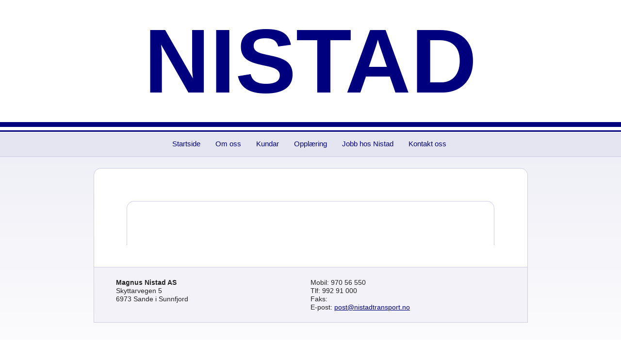

--- FILE ---
content_type: text/css
request_url: https://www.nistadtransport.no/wp-content/themes/nistad/assets/styles/build/styles.css
body_size: 2171
content:
@import url(../../components/responsive-nav/responsive-nav.css);html,body,div,span,applet,object,iframe,h1,h2,h3,h4,h5,h6,p,blockquote,pre,a,abbr,acronym,address,big,cite,code,del,dfn,em,img,ins,kbd,q,s,samp,small,strike,strong,sub,sup,tt,var,b,u,i,center,dl,dt,dd,ol,ul,li,fieldset,form,label,legend,table,caption,tbody,tfoot,thead,tr,th,td,article,aside,canvas,details,embed,figure,figcaption,footer,header,hgroup,menu,nav,output,ruby,section,summary,time,mark,audio,video{margin:0;padding:0;border:0;font:inherit;font-size:100%;vertical-align:baseline}html{line-height:1}ol,ul{list-style:none}table{border-collapse:collapse;border-spacing:0}caption,th,td{text-align:left;font-weight:normal;vertical-align:middle}q,blockquote{quotes:none}q:before,q:after,blockquote:before,blockquote:after{content:"";content:none}a img{border:none}article,aside,details,figcaption,figure,footer,header,hgroup,menu,nav,section,summary{display:block}html{font-size:100.01%;overflow-y:scroll;background-color:#fff}body{font-size:15px;color:#222;background-color:#fff;background-image:-webkit-gradient(linear, 50% 0%, 50% 800, color-stop(0%, #e5e5f2), color-stop(100%, #ffffff));background-image:-webkit-linear-gradient(#e5e5f2,#ffffff 800px);background-image:-moz-linear-gradient(#e5e5f2,#ffffff 800px);background-image:-o-linear-gradient(#e5e5f2,#ffffff 800px);background-image:linear-gradient(#e5e5f2,#ffffff 800px);font-family:'Helvetica Neue', Helvetica, Arial, sans-serif}img{max-width:100%;height:auto}h1,h2,h3,h4,h5,h6{color:#00007e;font-weight:700}h1{font-size:3.5em;line-height:1;margin-bottom:0.5em}h2{font-size:2.3em;margin-bottom:0.75em}h3{font-size:1.5em;line-height:1.25;margin-bottom:1em}h4{font-size:1.2em;line-height:1.25;margin-bottom:1.25em}h5{font-size:1em;font-weight:bold;margin-bottom:1.5em}h6{font-size:1em;font-weight:bold}h1 img,h2 img,h3 img,h4 img,h5 img,h6 img{margin:0}p{margin:0 0 1em}p img.left{float:left;margin:1.5em 1.5em 1.5em 0;padding:0}p img.right{float:right;margin:1.5em 0 1.5em 1.5em}a:focus,a:hover{color:#00007e;text-decoration:none}a{color:#00007e;text-decoration:underline}blockquote{margin:1.5em;color:#666;font-style:italic}strong{font-weight:bold}em,dfn{font-style:italic}dfn{font-weight:bold}sup,sub{line-height:0}abbr,acronym{border-bottom:1px dotted #666}address{margin:0 0 1.5em;font-style:italic}del{color:#666}pre{margin:1.5em 0;white-space:pre}pre,code,tt{font:1em 'andale mono', 'lucida console', monospace;line-height:1.5}.col1-2{-webkit-box-sizing:border-box;-moz-box-sizing:border-box;box-sizing:border-box;width:50%;float:left}@media (max-width: 480px){.col1-2{width:100%}}.alignleft{float:left;margin:0 1.5em 0.75em 0;max-width:50%;height:auto}@media (max-width: 480px){.alignleft{max-width:100%;margin:0 0 1em 0;float:none}}.alignright{float:right;margin:0 0 0.75em 1.5em;max-width:50%;height:auto}@media (max-width: 480px){.alignright{max-width:100%;margin:0 0 1em 0;float:none}}.alignnone.size-large{margin:0 -10% 0.75em -10%;max-width:120%}#wrapper{max-width:900px;margin:0 auto}.container{-webkit-box-sizing:border-box;-moz-box-sizing:border-box;box-sizing:border-box;width:100%}.container-inner{-webkit-box-sizing:border-box;-moz-box-sizing:border-box;box-sizing:border-box;max-width:940px;margin:0 auto;padding:0 1.5em}@media (max-width: 760px){.container-inner{padding:0}}.header{padding-bottom:7px;background-color:#fff}.navigation{background-color:#e5e5f2;border-top:3px solid #00007e;border-bottom:1px solid #cccce5;overflow:hidden}#logo{text-align:center;border-bottom:10px solid #00007e}#logo h1{line-height:1.05em;margin:0;padding:0.15em 0;text-align:center;font-size:12.5em;font-weight:700}@media (max-width: 760px){#logo h1{font-size:8em;padding:0.2em 0}}@media (max-width: 480px){#logo h1{font-size:5em;padding:0.3em 0}}#logo p{margin:0 auto;padding:0 5px;background:#fff;color:#00007e;display:inline-block;font-size:16px}#nav{border-top:1px solid #fff;clear:both;padding:0 10px}#nav ul{list-style:none;margin:0;padding:0;text-align:center}#nav li{display:inline-block;margin-right:5px;width:auto}#nav li a{text-decoration:none;margin:8px 0;display:block;float:left;padding:0 10px;height:2em;line-height:2em;font-size:1em;-webkit-border-radius:1em;-moz-border-radius:1em;-ms-border-radius:1em;-o-border-radius:1em;border-radius:1em;border:1px solid transparent;background-color:#e5e5f2}#nav li a:hover{background:#fff;border:1px solid #cccce5}#nav.opened{background-color:#cccce5;border-bottom:1px solid #fff}#nav.opened li a{border:1px solid #b4b4d9}#nav li.current_page_item a{background:#00007e;color:#fff;border:1px solid transparent}#nav-toggle{-webkit-box-sizing:border-box;-moz-box-sizing:border-box;box-sizing:border-box;text-align:center;display:block;text-decoration:none;margin:0.25em 2em;padding:0 10px;height:2.2em;line-height:2.2em;font-size:1em;background:#00007e;color:#fff;border:1px solid transparent;-webkit-border-radius:1em;-moz-border-radius:1em;-ms-border-radius:1em;-o-border-radius:1em;border-radius:1em}@media (max-width: 480px){#nav-toggle{margin:0.25em 1em}}@media screen and (min-width: 650px){.js #nav{position:relative;max-height:none}#nav-toggle{display:none}}.feature{border-top:1px solid #fff}#phonefritz{padding:3em 0 3em 0.5em;margin-right:0.3em;margin-bottom:-1.5em;background:transparent url(../../images/Frits.png) bottom right no-repeat;-webkit-box-sizing:border-box;-moz-box-sizing:border-box;box-sizing:border-box}@media (max-width: 760px){#phonefritz{padding:3em 0.75em;margin-right:0px;background:none;text-align:center}}@media (max-width: 480px){#phonefritz{padding:2em 0.5em}}#phonefritz h1{margin:0 0 5px 0;padding:0;font-size:5em;font-weight:700}@media (max-width: 760px){#phonefritz h1{font-size:4em}}@media (max-width: 480px){#phonefritz h1{font-size:2.5em}}#phonefritz p{color:#555;font-size:1em;line-height:1.2em;padding-left:1em;word-spacing:2px}@media (max-width: 760px){#phonefritz p{padding:0}}.content{position:relative;z-index:100;margin-top:1.5em}@media (max-width: 760px){.content{margin-top:-1px}}#content{-webkit-box-sizing:border-box;-moz-box-sizing:border-box;box-sizing:border-box;padding:3em;background:#fff;border-top:1px solid #cccce5;border-left:1px solid #cccce5;border-right:1px solid #cccce5;overflow:hidden;-webkit-border-radius:15px 15px 0 0;-moz-border-radius:15px 15px 0 0;-ms-border-radius:15px 15px 0 0;-o-border-radius:15px 15px 0 0;border-radius:15px 15px 0 0}@media (max-width: 760px){#content{border-left:none;border-right:none;padding:2em;-webkit-border-radius:0;-moz-border-radius:0;-ms-border-radius:0;-o-border-radius:0;border-radius:0}}@media (max-width: 480px){#content{padding:1.5em}}#content h2{margin-top:1.5em}#content h2:first-child{margin-top:0}#content p{font-size:1.1em;line-height:1.3em;color:#444}#content p:last-child{margin:0}@media (max-width: 760px){#content p{font-size:1em}}#content ul{font-size:1.1em;line-height:1.3em;margin:0 0 1em 1.5em;color:#444;list-style:disc}#content div.img{border:1px solid #cccce5;float:left;margin-left:20px}#content .seperator{margin:0;border-bottom:1px solid #cccce5;margin-bottom:20px}#contentfooter{clear:both;border:1px solid #cccce5;background:#f2f2f8;padding:1.5em 3em;margin-bottom:20px;overflow:hidden}@media (max-width: 760px){#contentfooter{padding:1.5em 2em}}@media (max-width: 480px){#contentfooter{border-left:none;border-right:none}#contentfooter .col1-2{margin-bottom:1.5em}#contentfooter .col1-2:last-child{margin:0}}#contentfooter p{padding:0;color:#222;font-size:0.9em;line-height:1.3em;margin:0 0 0 0}@media (max-width: 480px){#contentfooter p{padding:0;text-align:center}}.kunde_block{border-bottom:1px solid #e5e5f2;padding:0 0 2.5em 0;margin:0 0 2.5em 0}@media (max-width: 760px){.kunde_block{padding:0 0 2em 0;margin:0 0 2em 0}}@media (max-width: 480px){.kunde_block{padding:0 0 1.5em 0;margin:0 0 1.5em 0}}.kunde_block:last-child{padding:0;margin:0;border:none}.kontakt-info{margin-bottom:1em;padding:0.5em}@media (max-width: 480px){.kontakt-info{padding:0.5em 0}}.kontakt-info h3{background-color:#f2f2f8;padding:0.5em;margin-bottom:0;-webkit-border-radius:0.25em;-moz-border-radius:0.25em;-ms-border-radius:0.25em;-o-border-radius:0.25em;border-radius:0.25em}.kontakt-info p{padding:0.5em}_#content .ansatt{border-top:1px solid #cccce5;padding-top:10px}#content .ansatt h4,#content .ansatt p,#content .firma h4,#content .firma p{margin:0;padding:0;font-size:0.9em}#content .ansatt p{margin-bottom:10px}#content .ansatt p.info{font-size:0.7em}#content .ansatt img,#content .firma img{float:left;margin-right:10px}#content .firma img{margin-right:20px}#content .firma h4,#content .firma p{font-size:1em}#content .firma{padding:20px 0 0 20px;width:325px}#content #firma{background:#f2f2f8;overflow:hidden}ul#links{margin:0}ul#links li{list-style:none;float:left}ul#links li a{display:block;float:left;padding:2px 4px;text-decoration:none;background:#cccce5;color:#00007e;margin:0 5px 5px 0;font-size:0.9em;border:1px solid #cccce5}ul#links li a:hover{background:#f2f2f8}.om_oss_sidebar{width:160px;margin-right:20px;float:left}.om_oss_content{width:550px;float:left}ul#om_oss_nav{margin:0;padding:0;list-style:none;width:160px;margin-right:20px;float:left}#om_oss_nav li a{text-decoration:none;display:block;width:140px;padding-left:10px;height:40px;line-height:40px;background:#e5e5f2;margin-bottom:2px;border-radius:5px}#om_oss_nav li a:hover{background:#f2f2f8}#om_oss_nav li a:active{background:#f8f8fc}#om_oss_nav li.selected{width:160px;background:transparent url(../../images/om_oss_pil.gif) top right no-repeat}#om_oss_nav li.selected a{width:140px;background:#00007e;color:#fff;border-radius:5px 0px 0px 5px}


--- FILE ---
content_type: text/css
request_url: https://www.nistadtransport.no/wp-content/themes/nistad/assets/components/responsive-nav/responsive-nav.css
body_size: -15
content:
/*! responsive-nav.js v1.0.14 by @viljamis */

#nav ul {
  margin: 0;
  padding: 0;
  width: 100%;
  display: block;
  list-style: none;
}

#nav li {
  width: 100%;
  display: block;
}

.js #nav {
  clip: rect(0 0 0 0);
  max-height: 0;
  position: absolute;
  display: block;
  overflow: hidden;
  zoom: 1;
}

#nav.opened {
  max-height: 9999px;
}